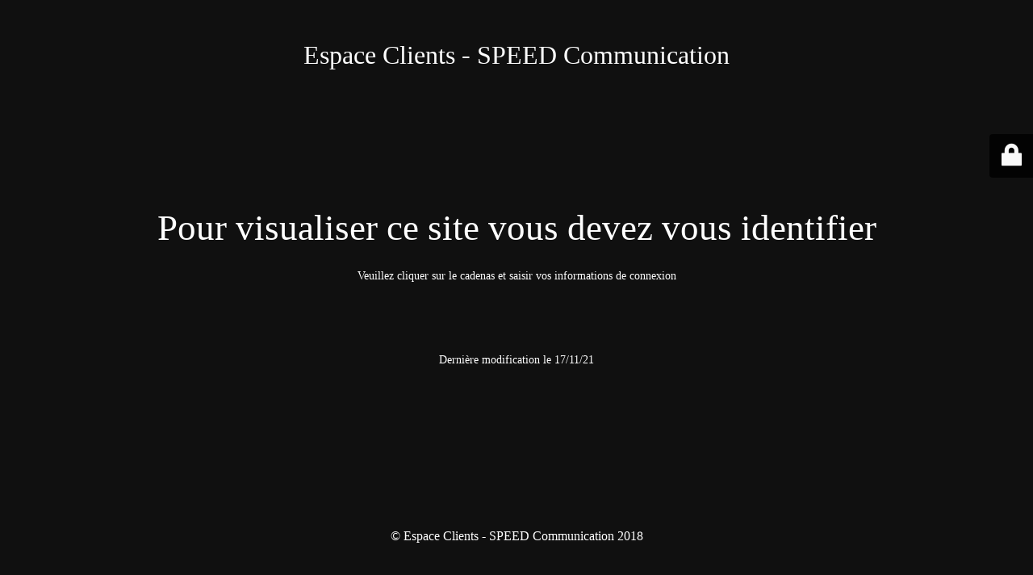

--- FILE ---
content_type: text/html; charset=UTF-8
request_url: https://clients-speed.com/portfolio-3-columns/
body_size: 1715
content:
<!DOCTYPE html>
<html lang="fr-FR">
<head>
	<meta charset="UTF-8" />
	<title>Espace Clients SpeedCom&#039;</title>		<meta name="viewport" content="width=device-width, maximum-scale=1, initial-scale=1, minimum-scale=1">
	<meta name="description" content="Un site utilisant WordPress"/>
	<meta http-equiv="X-UA-Compatible" content="" />
	<meta property="og:site_name" content="Espace Clients - SPEED Communication - Un site utilisant WordPress"/>
	<meta property="og:title" content="Espace Clients SpeedCom&#039;"/>
	<meta property="og:type" content="Maintenance"/>
	<meta property="og:url" content="https://clients-speed.com"/>
	<meta property="og:description" content="&nbsp;

Veuillez cliquer sur le cadenas et saisir vos informations de connexion

&nbsp;

&nbsp;

&nbsp;

Dernière modification le 17/11/21"/>
		<link rel="profile" href="http://gmpg.org/xfn/11" />
	<link rel="pingback" href="https://clients-speed.com/xmlrpc.php" />
	<link rel='stylesheet' id='mtnc-style-css' href='https://clients-speed.com/contenu_site/plugins/maintenance/load/css/style.css?ver=1739728604' type='text/css' media='all' />
<link rel='stylesheet' id='mtnc-fonts-css' href='https://clients-speed.com/contenu_site/plugins/maintenance/load/css/fonts.css?ver=1739728604' type='text/css' media='all' />
<style type="text/css">body {background-color: #111111}.preloader {background-color: #111111}body {font-family: Open Sans; }.site-title, .preloader i, .login-form, .login-form a.lost-pass, .btn-open-login-form, .site-content, .user-content-wrapper, .user-content, footer, .maintenance a{color: #ffffff;} a.close-user-content, #mailchimp-box form input[type="submit"], .login-form input#submit.button  {border-color:#ffffff} input[type="submit"]:hover{background-color:#ffffff} input:-webkit-autofill, input:-webkit-autofill:focus{-webkit-text-fill-color:#ffffff} </style>    
    <!--[if IE]><script type="text/javascript" src="https://clients-speed.com/contenu_site/plugins/maintenance/load/js/jquery.backstretch.min.js"></script><![endif]--><link rel="stylesheet" href="https://fonts.bunny.net/css?family=Open%20Sans:300,300italic,regular,italic,600,600italic,700,700italic,800,800italic:300"></head>

<body class="maintenance ">

<div class="main-container">
	<div class="preloader"><i class="fi-widget" aria-hidden="true"></i></div>	<div id="wrapper">
		<div class="center logotype">
			<header>
				<div class="logo-box istext" rel="home"><h1 class="site-title">Espace Clients - SPEED Communication</h1></div>			</header>
		</div>
		<div id="content" class="site-content">
			<div class="center">
                <h2 class="heading font-center" style="font-weight:300;font-style:normal">Pour visualiser ce site vous devez vous identifier</h2><div class="description" style="font-weight:300;font-style:normal"><p>&nbsp;</p>
<p>Veuillez cliquer sur le cadenas et saisir vos informations de connexion</p>
<p>&nbsp;</p>
<p>&nbsp;</p>
<p>&nbsp;</p>
<p>Dernière modification le 17/11/21</p>
</div>			</div>
		</div>
	</div> <!-- end wrapper -->
	<footer>
		<div class="center">
			<div style="font-weight:300;font-style:normal">© Espace Clients - SPEED Communication 2018</div>		</div>
	</footer>
			</div>

	<div class="login-form-container">
		<input type="hidden" id="mtnc_login_check" name="mtnc_login_check" value="7bb4ffc886" /><input type="hidden" name="_wp_http_referer" value="/portfolio-3-columns/" /><form id="login-form" class="login-form" method="post"><label>Accès utilisateur</label><span class="login-error"></span><span class="licon user-icon"><input type="text" name="log" id="log" value="" size="20" class="input username" placeholder="Nom d’utilisateur" /></span><span class="picon pass-icon"><input type="password" name="pwd" id="login_password" value="" size="20" class="input password" placeholder="Mot de passe" /></span><a class="lost-pass" href="https://clients-speed.com/wp-login.php?itsec-hb-token=userarea&#038;action=lostpassword">Mot de passe perdu</a><input type="submit" class="button" name="submit" id="submit" value="Se connecter" /><input type="hidden" name="is_custom_login" value="1" /><input type="hidden" id="mtnc_login_check" name="mtnc_login_check" value="7bb4ffc886" /><input type="hidden" name="_wp_http_referer" value="/portfolio-3-columns/" /></form>		    <div id="btn-open-login-form" class="btn-open-login-form">
        <i class="fi-lock"></i>

    </div>
    <div id="btn-sound" class="btn-open-login-form sound">
        <i id="value_botton" class="fa fa-volume-off" aria-hidden="true"></i>
    </div>
    	</div>
<!--[if lte IE 10]>
<script type="text/javascript" src="https://clients-speed.com/wp-includes/js/jquery/jquery.min.js?ver=1" id="jquery_ie-js"></script>
<![endif]-->
<!--[if !IE]><!--><script type="text/javascript" src="https://clients-speed.com/wp-includes/js/jquery/jquery.min.js?ver=3.7.1" id="jquery-core-js"></script>
<script type="text/javascript" src="https://clients-speed.com/wp-includes/js/jquery/jquery-migrate.min.js?ver=3.4.1" id="jquery-migrate-js"></script>
<!--<![endif]--><script type="text/javascript" id="_frontend-js-extra">
/* <![CDATA[ */
var mtnc_front_options = {"body_bg":"","gallery_array":[],"blur_intensity":"5","font_link":["Open Sans:300,300italic,regular,italic,600,600italic,700,700italic,800,800italic:300"]};
/* ]]> */
</script>
<script type="text/javascript" src="https://clients-speed.com/contenu_site/plugins/maintenance/load/js/jquery.frontend.js?ver=1739728604" id="_frontend-js"></script>

</body>
</html>
